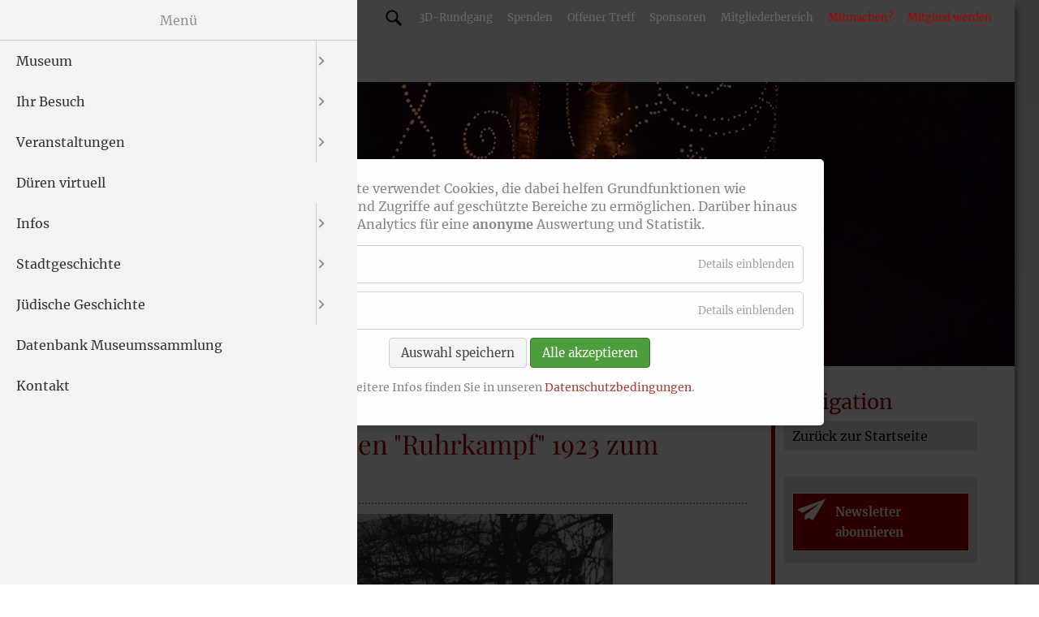

--- FILE ---
content_type: text/html; charset=UTF-8
request_url: https://stadtmuseumdueren.de/news-reader/skript-zum-vortrag-ruhrbesetzung-zum-download.html
body_size: 6211
content:
<!DOCTYPE html>
<html lang="de">
<head>

      <meta charset="UTF-8">
    <title>Skript zum Vortrag über den &quot;Ruhrkampf&quot; 1923 zum Download - Startseite</title>
    <base href="https://stadtmuseumdueren.de/">

          <meta name="robots" content="index,follow">
      <meta name="description" content="Am 19. Januar fand im Stadtmuseum Düren der gut besuchte Vortrag von Bernd Hahne über die Ruhrbesetzung 1923 und ihre Auswirkungen auf Düren statt. Hier bieten wir für alle Interessierten das Skript zum Vortrag zum kostenfreien Download an.
Der nächste Teil dieser Vortragsreihe mit dem Titel &quot;Separatistenspuk in Düren&quot; findet übrigens am 19. Oktober 2023 im Stadtmuseum Düren statt.">
    
    <meta name="viewport" content="width=device-width,initial-scale=1.0">
    <style>#right{width:310px}#container{padding-right:310px}#footer{height:50px}</style>
    <link rel="stylesheet" href="assets/css/reset.min.css,layout.min.css,responsive.min.css,form.min.css,mme...-73c3e618.css">     <link rel="stylesheet" href="files/stadtmuseum/css/fonts.css?v=1.7">
     <link rel="stylesheet" href="files/stadtmuseum/css/design.css?v=1.7">
        <script src="assets/js/jquery.min.js,mmenu.js,cookiebar.min.js-b742a72a.js"></script><link rel="stylesheet" href="https://fonts.googleapis.com/css?family=Lato">
  
</head>
<body id="top" class="unterseite news_reader" itemscope itemtype="http://schema.org/WebPage">

      
    <div id="wrapper">

                        <header id="header">
            <div class="inside">
              
<div class="sidebar">
	
<a target="_blank" href="https://www.facebook.com/stadtmuseumdueren/"><img src="files/stadtmuseum/images_allgemein/Facebook.jpg"></a>



<a target="_blank" href="https://twitter.com/stadtmuseum_dn"><img src="files/stadtmuseum/images_allgemein/Twitter.jpg"></a>

<a target="_blank" href="mailto:info@stadtmuseumdueren.de"><img src="files/stadtmuseum/images_allgemein/Mail.jpg"></a>

<a target="_blank" href="https://www.instagram.com/stadtmuseumdueren/?hl=de"><img src="files/stadtmuseum/images_allgemein/icon_insta.jpg"></a>


<a href="https://www.youtube.com/channel/UCEatRD7BGp5TiYKTr8pOJxQ" target="_blank"><img src="files/stadtmuseum/images_allgemein/youtube_icon.jpg" style="width:40px" alt="Youtube"></a>


</div>
<!-- indexer::stop -->
<nav class="mod_customnav block">

  
  <a href="news-reader/skript-zum-vortrag-ruhrbesetzung-zum-download.html#skipNavigation30" class="invisible">Navigation überspringen</a>

  
<ul class="level_1">
            <li class="first"><a href="https://my.mpskin.com/de/tour/jw62r9f4ze" title="3D-Rundgang" class="first" target="_blank" rel="noreferrer noopener">3D-Rundgang</a></li>
                <li><a href="spenden.html" title="Spenden">Spenden</a></li>
                <li><a href="offener-treff.html" title="Offener Treff">Offener Treff</a></li>
                <li><a href="sponsoren.html" title="Sponsoren">Sponsoren</a></li>
                <li><a href="mitgliederbereich.html" title="Mitgliederbereich">Mitgliederbereich</a></li>
                <li><a href="mitmachen.html" title="Mitmachen?">Mitmachen?</a></li>
                <li class="last"><a href="mitglied-werden.html" title="Mitglied werden" class="last">Mitglied werden</a></li>
      </ul>

  <span id="skipNavigation30" class="invisible"></span>

</nav>
<!-- indexer::continue -->

<div class="search_button"><img src="files/stadtmuseum/images_allgemein/lupe.png" alt="Suche"> </div>
<div class="logo"><a href="https://www.stadtmuseumdueren.de/"><img src="files/stadtmuseum/images_allgemein/Logo.jpg" alt="Dürener Stadtmuseum"></a></div>
<a id="nav-icon" href="#mmenu">
      <span></span>
      <span></span>
      <span></span>
  </a>
<!-- indexer::stop -->
<div class="mod_search block">

        
  
  <form action="suchergebnisse.html" method="get">
    <div class="formbody">
      <div class="widget widget-text">
        <label for="ctrl_keywords_16" class="invisible">Suchbegriffe</label>
        <input type="search" name="keywords" id="ctrl_keywords_16" class="text" value="">
      </div>
      <div class="widget widget-submit">
        <button type="submit" id="ctrl_submit_16" class="submit">Suchen</button>
      </div>
          </div>
  </form>

  
  

</div>
<!-- indexer::continue -->
            </div>
          </header>
              
      
<div class="custom">
      
<div id="nav_bot">
  <div class="inside">
    
<!-- indexer::stop -->
<div class="mod_randomImage block">

        
  
  
<figure class="image_container">
  
  

<img src="files/stadtmuseum/slideshow/small_unterseite/Leuchten.jpg" width="1215" height="350" alt="">


  
  </figure>



</div>
<!-- indexer::continue -->
  </div>
</div>
  </div>

              <div id="container">

                      <main id="main">
              <div class="inside">
                
<!-- indexer::stop -->
<nav class="mod_breadcrumb block" aria-label="Breadcrumb">

        
      <ul>
                        <li class="first"><a href="startseite.html" title="Startseite">Startseite</a></li>
                                <li class="active last" aria-current="page">News Reader</li>
                  </ul>
  
</nav>
<!-- indexer::continue -->



  <div class="mod_article block" id="article-21">
    
          
<div class="mod_newsreader block">

        
  
    

<div class="layout_full block">

  <h1>Skript zum Vortrag über den "Ruhrkampf" 1923 zum Download</h1>

  
  
      <div class="ce_text block">
      <p><img src="files/stadtmuseum/seiten/Veranstaltungen/Regional-Direktion%20der%20frz-belgischen%20Eisenbahn-Regie%20im%20Realgymnasium%20D%C3%BCren%2C%20Quelle%20SMD.jpg" alt="" width="700" height="auto"></p>
<p>Am 19. Januar fand im Stadtmuseum Düren der gut besuchte Vortrag von Bernd Hahne über die Ruhrbesetzung 1923 und ihre Auswirkungen auf Düren statt. <a href="downloads.html">Hier </a>bieten wir für alle Interessierten das Skript zum Vortrag zum kostenfreien Download an.</p>
<p>Der nächste Teil dieser Vortragsreihe mit dem Titel <strong>"Separatistenspuk in Düren"</strong> findet übrigens am <strong>19</strong><strong>. Oktober 2023</strong> im Stadtmuseum Düren statt.</p>    </div>
    

    
    
</div>

      <!-- indexer::stop -->
    <p class="back"><a href="javascript:history.go(-1)" title="Zurück">Zurück</a></p>
    <!-- indexer::continue -->
  
  

</div>
    
      </div>

              </div>
                          </main>
          
                                
                                    <aside id="right">
                <div class="inside">
                  
<div class="ue_nav">Navigation</div><a href="startseite.html"><span class="zurueck_button">Zurück zur Startseite</span></a>
<div class="ce_text right_block newsletter_button block">

        
  
      <p><a href="newsletter-abbonieren.html"><strong>Newsletter abonnieren</strong></a></p>  
  
  

</div>

<div class="ce_text right_block dokumente block">

            <h3>Dokumente gesucht!</h3>
      
  
      <p>Sie haben noch Unterlagen zu Hause, die Sie dem Museum für seine Arbeit zur Verfügung stellen würden? Melden Sie sich gerne bei uns.</p>  
  
  

</div>
  
                </div>
              </aside>
                      
        </div>
      
      
                        <footer id="footer">
            <div class="inside">
              
<!-- indexer::stop -->
<nav class="mod_mmenu" id="mmenu">

  
  
<ul class="level_1">
            <li class="submenu first"><a href="museum.html" title="Museum" class="submenu first" aria-haspopup="true">Museum</a>
<ul class="level_2">
            <li class="first"><a href="ausstellungen.html" title="Ausstellungen" class="first">Ausstellungen</a></li>
                <li class="submenu"><a href="sammlung.html" title="Sammlung" class="submenu" aria-haspopup="true">Sammlung</a>
<ul class="level_3">
            <li class="first"><a href="neuzugaenge.html" title="Neuzugänge" class="first">Neuzugänge</a></li>
                <li><a href="sammlungskonzeption.html" title="Konzeption">Konzeption</a></li>
                <li class="navi_abstand last"><a href="files/stadtmuseum/seiten/Intern/Einlieferung_ia.pdf" title="Empfangsmeldung &#40;PDF&#41;" class="navi_abstand last" target="_blank" rel="noreferrer noopener">Empfangsmeldung &#40;PDF&#41;</a></li>
      </ul>
</li>
                <li><a href="projekte-92.html" title="Projekte">Projekte</a></li>
                <li><a href="publikationen.html" title="Publikationen">Publikationen</a></li>
                <li><a href="geocaching.html" title="Geocaching">Geocaching</a></li>
                <li><a href="mitarbeiter.html" title="Mitarbeiter">Mitarbeiter</a></li>
                <li><a href="praktikum.html" title="Praktikum">Praktikum</a></li>
                <li class="last"><a href="offener-treff.html" title="Offener Treff" class="last">Offener Treff</a></li>
      </ul>
</li>
                <li class="submenu"><a href="ihr-besuch.html" title="Ihr Besuch" class="submenu" aria-haspopup="true">Ihr Besuch</a>
<ul class="level_2">
            <li class="first"><a href="oeffnungszeiten.html" title="Öffnungszeiten" class="first">Öffnungszeiten</a></li>
                <li><a href="preise.html" title="Preise">Preise</a></li>
                <li><a href="anfahrt.html" title="Anfahrt">Anfahrt</a></li>
                <li><a href="fuehrungen.html" title="Führungen">Führungen</a></li>
                <li class="last"><a href="fuer-lehrer-erzieher.html" title="Für Lehrer/Erzieher" class="last">Für Lehrer/Erzieher</a></li>
      </ul>
</li>
                <li class="submenu"><a href="veranstaltungen.html" title="Veranstaltungen" class="submenu" aria-haspopup="true">Veranstaltungen</a>
<ul class="level_2">
            <li class="first"><a href="termine.html" title="Termine" class="first">Termine</a></li>
                <li class="last"><a href="ferienprogramm.html" title="Ferienprogramm" class="last">Ferienprogramm</a></li>
      </ul>
</li>
                <li><a href="dueren-virtuell.html" title="Düren virtuell">Düren virtuell</a></li>
                <li class="submenu"><a href="vorstand.html" title="Infos" class="submenu" aria-haspopup="true">Infos</a>
<ul class="level_2">
            <li class="first"><a href="vorstand.html" title="Vorstand" class="first">Vorstand</a></li>
                <li><a href="satzung.html" title="Satzung">Satzung</a></li>
                <li><a href="leitbild.html" title="Leitbild">Leitbild</a></li>
                <li><a href="pressespiegel.html" title="Pressespiegel">Pressespiegel</a></li>
                <li><a href="spenden.html" title="Spenden">Spenden</a></li>
                <li><a href="sponsoren.html" title="Sponsoren">Sponsoren</a></li>
                <li><a href="arbeitsgruppen-79.html" title="Arbeitsgruppen">Arbeitsgruppen</a></li>
                <li><a href="downloads.html" title="Downloads">Downloads</a></li>
                <li class="last"><a href="news-archiv.html" title="News Archiv" class="last">News Archiv</a></li>
      </ul>
</li>
                <li class="submenu"><a href="stadtgeschichte.html" title="Stadtgeschichte" class="submenu" aria-haspopup="true">Stadtgeschichte</a>
<ul class="level_2">
            <li class="first"><a href="einzelthemen.html" title="Einzelthemen" class="first">Einzelthemen</a></li>
                <li><a href="stadtgeschichte/ausstellung-auf-schwankendem-boden.html" title="Ausstellung &quot;Betrogene Hoffnungen&quot;">Ausstellung "Betrogene Hoffnungen"</a></li>
                <li><a href="stadtgeschichte/ausstellung-schillings.html" title="Ausstellung &quot;Carl Georg Schillings&quot;">Ausstellung "Carl Georg Schillings"</a></li>
                <li class="last"><a href="stadtgeschichte/ausstellungen.html" title="Ausstellung &quot;Von Brauern und Wirten&quot;" class="last">Ausstellung "Von Brauern und Wirten"</a></li>
      </ul>
</li>
                <li class="submenu"><a href="juedische-geschichte.html" title="Jüdische Geschichte" class="submenu" aria-haspopup="true">Jüdische Geschichte</a>
<ul class="level_2">
            <li class="submenu first last"><a href="juedische-geschichte/fundstellen.html" title="Fundstellen" class="submenu first last" aria-haspopup="true">Fundstellen</a>
<ul class="level_3">
            <li class="first"><a href="juedische-geschichte/fundstellen/id-1799.html" title="Von den Anfängen bis 1799" class="first">Von den Anfängen bis 1799</a></li>
                <li><a href="juedische-geschichte/fundstellen/von-1800-bis-1849.html" title="Von 1800 bis 1849">Von 1800 bis 1849</a></li>
                <li><a href="juedische-geschichte/fundstellen/von-1850-bis-1899.html" title="Von 1850 bis 1899">Von 1850 bis 1899</a></li>
                <li><a href="juedische-geschichte/fundstellen/von-1900-bis-1909.html" title="Von 1900 bis 1909">Von 1900 bis 1909</a></li>
                <li><a href="juedische-geschichte/fundstellen/von-1910-bis-1919.html" title="Von 1910 bis 1919">Von 1910 bis 1919</a></li>
                <li class="last"><a href="juedische-geschichte/fundstellen/von-1920-bis-1929.html" title="Von 1920 bis 1929" class="last">Von 1920 bis 1929</a></li>
      </ul>
</li>
      </ul>
</li>
                <li><a href="https://ais.stadtmuseumdueren.de/ais6/search/simple" title="Datenbank Museumssammlung" target="_blank" rel="noreferrer noopener">Datenbank Museumssammlung</a></li>
                <li class="last"><a href="kontakt.html" title="Kontakt" class="last">Kontakt</a></li>
      </ul>

</nav>
<!-- indexer::continue -->

© Dürener Stadtmuseum <span class="footer_nav"><strong> <a href="impressum.html">Impressum</a> | <a href="datenschutz.html">Datenschutz</a> | <a href="kontakt.html">Kontakt</a></strong></span>            </div>
          </footer>
              
    </div>

      
  
<script src="assets/colorbox/js/colorbox.min.js?v=1.6.6"></script>
<script>
  jQuery(function($) {
    $('a[data-lightbox]').map(function() {
      $(this).colorbox({
        // Put custom options here
        loop: false,
        rel: $(this).attr('data-lightbox'),
        maxWidth: '95%',
        maxHeight: '95%'
      });
    });
  });
</script>
<script>
    document.addEventListener(
        "DOMContentLoaded", function () {
            const menu = document.querySelector('#mmenu');
            if (null !== menu && 0 === menu.querySelectorAll('li.active').length) {
                const trails = menu.querySelectorAll('li.trail');
                if (0 < trails.length) {
                    trails.item(trails.length - 1).classList.add('active');
                }
            }
            new Mmenu('#mmenu', {"navbar":{"title":"Men\u00fc"},"offCanvas":{"position":"left"},"theme":"light"}, {"classNames":{"selected":"active"}});
        }
    );
</script>

<script type="text/javascript">
$(".eingabefeld").each(function(){ var wert = $(this).val(); $(this)
.focus(function(){
if ($(this).val() == wert) {
$(this).val("");
}
})
.blur(function(){
if ($(this).val() == "") {
$(this).val(wert);
}
});
});


$( ".navi_slide" ).click(function() {
$( "#left" ).slideToggle( "slow" );
});

$( ".search_button" ).click(function() {
  $( ".mod_search" ).toggle( "slow", function() {
  });
});



$(window).scroll(function() {var height = $(window).scrollTop();if(height  > 440) {
	$("#right .inside").addClass("over_top_right");


}if(height  < 440) {
$("#right .inside").removeClass("over_top_right");}});

</script>
<!-- indexer::stop -->
<div  class="contao-cookiebar cookiebar_default cc-middle cc-blocked" role="complementary" aria-describedby="cookiebar-desc" data-nosnippet>
    <div class="cc-inner" aria-live="assertive" role="alert">
        <div id="cookiebar-desc" class="cc-head">
                            <p>Unsere Internetseite verwendet Cookies, die dabei helfen Grundfunktionen wie Seitennavigation und Zugriffe auf geschützte Bereiche zu ermöglichen. Darüber hinaus nutzen wir Google Analytics für eine <strong>anonyme</strong> Auswertung und Statistik.</p>                    </div>

        <div class="cc-groups">
                                                <div class="cc-group">
                                                    <input type="checkbox" name="group[]" id="g2" value="2" data-toggle-cookies>
                                                <label for="g2" class="group">Statistik</label>
                        <button class="cc-detail-btn" data-toggle-group>
                            <span>Details einblenden</span>
                            <span>Details ausblenden</span>
                        </button>
                        <div class="cc-cookies toggle-group">
                            <p>Statistik-Cookies helfen uns Webseiten-Besitzer zu verstehen, wie Besucher mit der Webseiten interagieren, indem Informationen anonym gesammelt und gemeldet werden.</p>                                                            <div class="cc-cookie">
                                    <input type="checkbox" name="cookie[]" id="c4" value="4">
                                    <label for="c4" class="cookie">Google Analytics</label>
                                    <p><strong>Name:</strong> Google Tag Manager<br><strong>Anbieter:</strong> Google LLCZweck<br><strong>Cookie von Google zur Steuerung der erweiterten Script- und Ereignisbehandlung.</strong><br><strong>Datenschutzerklärung:</strong> https://policies.google.com/privacy?hl=de<br><strong>Cookie Laufzeit: </strong>2 Jahre</p>                                                                            <div class="cc-cookie-info">
                                                                                                                                                                                    <div><span>Technischer Name:</span> _ga,_gat,_gid</div>
                                                                                    </div>
                                                                                                        </div>
                                                    </div>
                    </div>
                                    <div class="cc-group">
                                                    <input type="checkbox" name="group[]" id="g1" value="1" data-toggle-cookies disabled checked>
                                                <label for="g1" class="group">Essenziell</label>
                        <button class="cc-detail-btn" data-toggle-group>
                            <span>Details einblenden</span>
                            <span>Details ausblenden</span>
                        </button>
                        <div class="cc-cookies toggle-group">
                                                                                        <div class="cc-cookie">
                                    <input type="checkbox" name="cookie[]" id="c2" value="2" disabled checked>
                                    <label for="c2" class="cookie">Contao HTTPS CSRF Token</label>
                                    <p>Schützt vor Cross-Site-Request-Forgery Angriffen.</p>                                                                            <div class="cc-cookie-info">
                                                                                                                                        <div><span>Speicherdauer:</span> Dieses Cookie bleibt nur für die aktuelle Browsersitzung bestehen.</div>
                                                                                                                                </div>
                                                                                                        </div>
                                                            <div class="cc-cookie">
                                    <input type="checkbox" name="cookie[]" id="c3" value="3" disabled checked>
                                    <label for="c3" class="cookie">PHP SESSION ID</label>
                                    <p>Speichert die aktuelle PHP-Session.</p>                                                                            <div class="cc-cookie-info">
                                                                                                                                        <div><span>Speicherdauer:</span> Dieses Cookie bleibt nur für die aktuelle Browsersitzung bestehen.</div>
                                                                                                                                </div>
                                                                                                        </div>
                                                    </div>
                    </div>
                                    </div>

        <div class="cc-footer highlight">
                            <button class="cc-btn save" data-save>Auswahl speichern</button>
                <button class="cc-btn success" data-accept-all>Alle akzeptieren</button>
                    </div>

        <div class="cc-info">
                            <div class="cc-info">
<p>Weitere Infos finden Sie in unseren <a href="datenschutz.html">Datenschutzbedingungen</a>.</p>
</div>                                    </div>
    </div>
</div>
<!-- indexer::continue -->
<script>var cookiebar = new ContaoCookiebar({configId:1,pageId:1,version:1,lifetime:63072000,consentLog:0,token:'ccb_contao_token',doNotTrack:0,currentPageId:21,excludedPageIds:null,cookies:{"4":{"id":4,"type":"default","checked":false,"token":["_ga","_gat","_gid"],"resources":[],"scripts":[]}},configs:[],texts:{acceptAndDisplay:'Akzeptieren und anzeigen'}});</script></body>
</html>

--- FILE ---
content_type: text/css
request_url: https://stadtmuseumdueren.de/files/stadtmuseum/css/design.css?v=1.7
body_size: 13355
content:
/* Laylout*/

h2, h1 {font-family: 'Playfair Display', serif;}

body {    font-family: 'Merriweather', serif;background:rgba(0,0,0,0.1);background: radial-gradient(circle, rgba(255,255,255,1) 0%, rgba(226,226,226,1) 100%);}

#header{background:white;}
#container{background:white;min-height:560px;}

.inside{max-width:1220px;margin:0px auto;padding-left:28px;border-left:5px solid #A80000;padding-bottom: 15px;}
.wrap{max-width:1220px; margin:0px auto;background:white;position:relative;}

#header .header_icons img{height:30px;}
#wrapper{max-width:1220px;margin:0px auto;background:white;box-shadow:3px 10px 7px gray;}

/* Allgemein*/
.list li{list-style-type: circle;margin-left:50px;}
.stadtmuseum-rot, a {color:rgb(171,58,50);}

/* Header */
#header {padding:0px 10px 0px 0px !important;}
.logo{width:330px;position:relative;top:4px;/*! float: left; */}
.navi_slide{display:none;}
.slider{max-height:537px;}

#nav_bot .inside{max-width:100%;margin:0px auto;padding:0px;}
.sidebar{position:fixed;right:0px;top:137px;z-index:9999999999;}
.sidebar a{display:block;margin-bottom:5px}

.mod_customnav {padding-top:15px;font-size:13px;padding-bottom:10px;float:right;position: relative;
z-index: 99999;}
.mod_customnav li{float:left;margin-right:18px;}
.mod_customnav a{color:#666;text-decoration:none;}
.mod_customnav li:nth-child(6) a {color:rgb(168,0,0);}
.mod_customnav li:nth-child(7) a {color:rgb(168,0,0);}

#header .header_right {float:right;margin-top:8px;color:#A80000;font-size:14px;}
#header .header_icons {float:right;margin-top:8px;}
#header .header_icons img{height:28px;margin-left:10px;}
#header .head_nav {margin-top:68px;}

.over_top_right {position:fixed;top:10px;width:260px;}




/* Search */
#header .mod_search {display:none;} 
#header .mod_search  {   position: absolute; left:394px;top:55px;overflow:visible;width: 315px;height: 60px;z-index:99999999;padding: 0px;background: rgb(239,239,239);border: rgb(168,0,0) solid 1px;border-radius:4px;}
.mod_search input{margin:10px;width:210px}
.mod_search:after{/*! content: ''; *//*! position: absolute; *//*! border-style: solid; *//*! border-width: 0 18px 15px; */border-color: rgb(239,239,239) transparent;/*! display: block; *//*! width: 0; *//*! z-index: 1; *//*! top: -15px; */left: 110px;}
.mod_search:before{content: '';position: absolute;border-style: solid;border-width: 0 19px 16px;border-color: rgb(168,0,0) transparent;display: block;width: 0;z-index: 0;top: -17px;left: 109px;}
.mod_search #ctrl_submit_4{background:white;}
.mod_search #ctrl_keywords_4{width:192px;}
.mod_search input  {padding: 10px;border: none;border-bottom: solid 2px #c9c9c9;transition: border 0.3s;background:white;}
.mod_search input:focus,input.focus { border-bottom: solid 2px #969696;}
.search_button{float: right;margin-top: 1px;top: 5px;position: relative;cursor:pointer;margin-right:15px}

.year.submenu {float:left;margin-right:10px;background:rgb(168,0,0);color:white;padding:10px;}
.year.submenu a{color:white !important;}

.mod_search .widget-text{float:left;}
.mod_search .widget-submit button{padding:7px;margin-top:14px;margin-left:20px}

/*Startseite */

/* Unter Header */
.mod_breadcrumb {margin-bottom:20px;}
.mod_breadcrumb ul li {float:left;margin-right:10px;}
.mod_breadcrumb ul li:after { content: " » ";padding-left:10px;}
.mod_breadcrumb ul li.active:after { display:none;}



/* Navigation */
a {
  -webkit-transition: background-color .3s ease;
  -moz-transition: background-color .3s ease;
  -ms-transition: background-color .3s ease;
  -o-transition: background-color .3s ease;
  transition: background-color .3s ease;}

a, a:hover {text-decoration: none;/*! display: none; */}


/* Slider */
.slider .inside{max-width:none;}
.slider {clear: both;position: relative;}
.mod_rocksolid_slider{max-width:1220px;margin:0px auto;}



.mod_newslist{position: relative;}

.mod_newslist .layout_short .more{display:none;}

/* Main */
#main .inside{font-size:14px;line-height:30px;padding-right:40px}
body.unterseite #main .inside{font-size:15px;line-height:26px;padding:20px;min-height:750px;}

#main .inside h1{margin-top:0px;color:#A80000;font-size:33px;padding-top:10px;border-bottom:2px dotted grey;padding-bottom:20px;line-height:35px}

.ce_text img{padding-right:10px;padding-bottom:10px;}

.ce_text h1{font-size:23px;border-bottom:2px dotted grey}
.ce_text h3{font-size:20px;}
.ce_text h2{font-size:20px;}
.ce_text jufu_jahr{font-size:20px;line-height:30px}
.ce_text jufu_quell{font-size:10px;line-height:12px}
h1.ce_headline {font-size:23px;}

h3 {color: #A80000 !important;font-weight:bold !important;}

.invisible {display:none;}



/* right */
#right .inside{margin: 20px 20px 0px 10px;padding: 10px;max-width: 240px;}
#right .ue_nav{color:#A80000;font-size:25px;}
#right .inside a{color:black;padding:10px;display:block;border:1px solid white;margin:10px 0px 5px 0px;background:rgba(0,0,0,0.1);}
#right .inside strong{color:white;padding:10px;display:block;border:1px solid white;margin:10px 0px 5px 0px;background:#A80000;}
#right .inside a:hover{background:#A80000;color:white}
#right .right_block{background:rgba(0,0,0,0.5);color:white;padding:10px;line-height:25px;font-size:15px;margin-top:20px}
#right .right_block h3{font-weight:bold;margin:0px;font-size:18px;color:white !important;}



#right .newsletter_button {background:none;padding:0px;}
#right  .inside .newsletter_button strong{background:url("/files/stadtmuseum/images_allgemein/newsletter.svg") no-repeat 2px 2px  #A80000 !important;background-size:20% !important;padding:10px 0px 10px 52px}

/* Footer*/
#footer {background:rgb(105,105,105);color:white;padding:0px;}
#footer .inside{position:relative;top:15px;margin-left:10px;font-size:14px;padding-bottom:0px;border:0px;}
#footer a {color:white;}

#footer .footer_nav{margin-left:20px;}




/*---- Termine ---- */
.iframe iframe{width:100%;border:0px;height:600px}




/*--- KIOSK ---*/
#article-205 {text-align:center !important;}

/* --------- MODULE  --------- */
/* Registrierung*/
.mod_registration{line-height:20px;}
.mod_registration label{margin-right:20px;}
.captcha_text {color:rgb(169,58,49);font-weight:bold;}
#registrieren label.error{color:red;font-weight:bold;}
#registrieren p.error{color:red;font-weight:bold;}

.mod_registration input {background:rgb(229,229,229);}
.mod_registration textarea {background:rgb(229,229,229);}
.mod_registration select {background:rgb(229,229,229);}

.mod_subscribe input {background:rgb(229,229,229);}


/* Search*/
.mod_search .relevance {font-size:12px;margin-left:40px;color:rgb(171,58,52);}
.mod_search .url {display:none;}
#suchergebnisse .mod_search {width:auto}
#suchergebnisse .mod_search .submit{right:60px;top:20px;}



/* News*/
.mod_newslist {float:left;font-size:15px;line-height:26px;margin-top:20px}
.mod_newslist a{color:#a80000;}
.mod_newslist h3{font-size:16px;}
.mod_newslist .info{margin-bottom:5px;}
.mod_newslist h2{margin-top:0px;font-weight:bold}
.mod_newslist h1{padding-bottom: 20px;color: #a80000;margin: 9px 0px 10px 0px;font-weight: bold;font-size: 21px;}

.mod_newslist .teaser h2, .mod_newslist h3{margin-top:5px;font-size:15px;font-weight:bold;}
.mod_newslist img{padding-right:10px;padding-left:10px}
.mod_newsmenu li.year.submenu.first{border-bottom:1px dashed black !important;margin-bottom:10px;}
.mod_newsmenu li.year.submenu{margin-bottom:10px;}
.mod_newsmenu {margin-left:0px;background:rgb(229,229,229);padding:10px 10px 0px 10px;margin-bottom:20px;}
.mod_newsmenu li.year.submenu span{font-size:20px;}
.mod_newsmenu li a{font-size:20px;color:black;}
.mod_newsmenu .level_2 a{font-size:13px;color:black;}
.mod_newsmenu .level_2 span.active{font-size:13px !important;color:black;font-weight:bold;}

.layout_full .fb img{max-width:16px !Important;top:2px;position:relative;}
.layout_full .fb {border:1px solid black;width:150px;padding:5px;margin-bottom:10px;background:rgb(229,229,229);font-weight:bold;}
.layout_full .fb a{color:black;text-decoration:none;}
.layout_full .fb a:hover{color:rgb(189,23,23);}

.news_reader .mod_breadcrumb ul{display:none;}
.news_reader .mod_breadcrumb:after {content:"Aktuelles";color:white;margin-left:3px;}
.mod_newsreader h2, .mod_newsreader h3{margin-top:0px !important;}
.mod_newsreader img{padding-right:10px;}
.layout_short time{display:none;}
.layout_short h2 {padding-top:20px;}
.layout_short h2 a{text-decoration:none;line-height:25px;font-size:23px;padding-top:20px;}
.layout_short img{margin-bottom:10px;max-width:250px;width:auto;float:right}
.layout_short {border-bottom:2px dotted grey}
.mod_newslist:nth-child(2) {margin-left:1%;margin-right:1%;}

.pagination {width:100%;color:black;padding:10px 0px 10px 0px;font-weight:bold;margin-top:0px;position: relative;top: 9px;}
.pagination a{color:black;font-weight:normal}
.pagination li{float:left;margin-right:20px;}

/*Kommentare*/
.ce_comments{background:rgb(229,229,229);border:1px  black;padding:10px;margin-top:30px;}
.ce_comments .form textarea{width:95%;resize:vertical;}
.ce_comments h2{color:rgb(171,58,50);margin-top:0px;}
.ce_comments input, .ce_comments textarea{min-width: 150px;padding:2px;margin:2px;height: 20px;background: url("../images_allgemein/bg-input.png") repeat-x scroll 0% 0% #FFF;border: 1px solid #CCC;}
.ce_comments .form .submit{height:40px;}
.ce_comments textarea {height:50px;}
.comment_default{border-bottom:1px dashed black;margin-bottom:10px;}
.comment_default .info{font-weight:bold;}

/* Google Maps*/*
.ce_dlh_googlemaps .dlh_googlemap {width:100% !Important;height:360px !important;}

/* Themenprogramme*/
.themenprogramm .ce_text{border-bottom:1px dashed black;margin-bottom:20px;}

/* Organimgramm - Exkursion*/
.organigramm table, .exkursion table{background:rgb(229,229,229);width:100% !important;}
.organigramm table .td1{border-top:1px solid rgb(189,23,23);}
.organigramm table td{padding:5px;}
.exkursion table td{padding:3px;}
.table table{background:rgb(229,229,229);width:100% !important;}
.table table td{padding:3px;}


/* Kontakt */
.kontaktformular table{width:100%;}
.kontaktformular .col_first{width:70px;}
.kontaktformular td{padding-bottom:10px;padding-right:10px;}
.kontaktformular input{background:rgb(229,229,229)}
.kontaktformular textarea{background:rgb(229,229,229);width:100% !important;height:193px !important;}
.kontaktformular .submit{padding:3px;}


/* Icon */
#nav-icon {position:absolute;width: 40px;height: 45px;display: block;margin-top: 15px;right: 20px;-webkit-transform: rotate(0deg);-moz-transform: rotate(0deg);-o-transform: rotate(0deg);transform: rotate(0deg);-webkit-transition: .5s ease-in-out;-moz-transition: .5s ease-in-out;-o-transition: .5s ease-in-out;transition: .5s ease-in-out;cursor: pointer;top:15px;}
#nav-icon span {display: block;position: absolute;height: 5px;width: 100%;background: #40403F;border-radius: 9px;
  opacity: 1;left: 0;-webkit-transform: rotate(0deg);-moz-transform: rotate(0deg);
  -o-transform: rotate(0deg);transform: rotate(0deg);-webkit-transition: .25s ease-in-out;-moz-transition: .25s ease-in-out;-o-transition: .25s ease-in-out;transition: .25s ease-in-out;}
#nav-icon span:nth-child(1) {top: 0px;-webkit-transform-origin: left center;-moz-transform-origin: left center;-o-transform-origin: left center;transform-origin: left center;}
#nav-icon span:nth-child(2) {top: 12px;-webkit-transform-origin: left center;-moz-transform-origin: left center;-o-transform-origin: left center;transform-origin: left center;}
#nav-icon span:nth-child(3) {top: 25px;-webkit-transform-origin: left center;-moz-transform-origin: left center;-o-transform-origin: left center;transform-origin: left center;}
.mm-opening #nav-icon span:nth-child(1) {-webkit-transform: rotate(45deg);-moz-transform: rotate(45deg);-o-transform: rotate(45deg);transform: rotate(45deg);top: -3px;left: 8px;}
.mm-opening #nav-icon span:nth-child(2) {width: 0%;opacity: 0;}
.mm-opening #nav-icon span:nth-child(3) {-webkit-transform: rotate(-45deg);
 -moz-transform: rotate(-45deg);-o-transform: rotate(-45deg);transform: rotate(-45deg);top: 25px;left: 8px;}
#nav-icon {display:none;}


/* 3D Modelle */
.modelle-navi {
    box-shadow: 5px 6px 20px #737171;
    position: fixed;
    right: 0px;
    background: #ffffff;
    border-radius: 10px 0px 0px 20px;
    padding: 20px;
    border-right: 5px solid #a80000;
    line-height: 36px;
}

.modelle-navi a:hover{font-weight:bold}

.modelle-navi .start{background:#a80000}
.modelle-navi .start a{color:white;;padding:10px;font-weight:bold;display:block;margin-bottom:20px}

/* Mobile */
@media(max-width:1300px){.sidebar {display:none;}}
@media(max-width:1230px){.wrap {padding:0px 10px 0px 10px}}
@media(max-width:1070px){#header .mod_customnav, .search_button{display:none;}#nav-icon {display:block;}}
@media(max-width:767px){#right{display:none;}}


@media(max-width:850px){
#nav_bot .mod_navigation{display:none;}

.mod_newslist{width:100%;float:none;}}


@media(max-width:460px){
 .logo{width:270px;top:10px;}
  .mod_newslist{font-size:12px;line-height:20px}#main img{width:100%;}
  body.unterseite #main .inside{padding:10px}
  .wrap{padding:0px;}
  .layout_short img {width:100% !important;float:none;}
  
  }


--- FILE ---
content_type: image/svg+xml
request_url: https://stadtmuseumdueren.de/files/stadtmuseum/images_allgemein/newsletter.svg
body_size: 541
content:
<?xml version="1.0" encoding="utf-8"?>
<!-- Generator: Adobe Illustrator 25.1.0, SVG Export Plug-In . SVG Version: 6.00 Build 0)  -->
<svg version="1.1" id="Capa_1" xmlns="http://www.w3.org/2000/svg" xmlns:xlink="http://www.w3.org/1999/xlink" x="0px" y="0px"
	 viewBox="0 0 106.7 88.7" style="enable-background:new 0 0 106.7 88.7;" xml:space="preserve">
<style type="text/css">
	.st0{fill:#FFFFFF;}
</style>
<g>
	<path class="st0" d="M93.2,12L10.7,41.8c-1.5,0.6-1.8,2.6-0.5,3.5l12.3,8.4l55.9-29.5L31.2,59.6v14.3c0,1,1.1,1.6,1.9,1L43.5,68
		l10.3,7c0.9,0.6,2.2,0.4,2.8-0.6L93.9,13C94.2,12.5,93.7,11.8,93.2,12z"/>
</g>
</svg>
